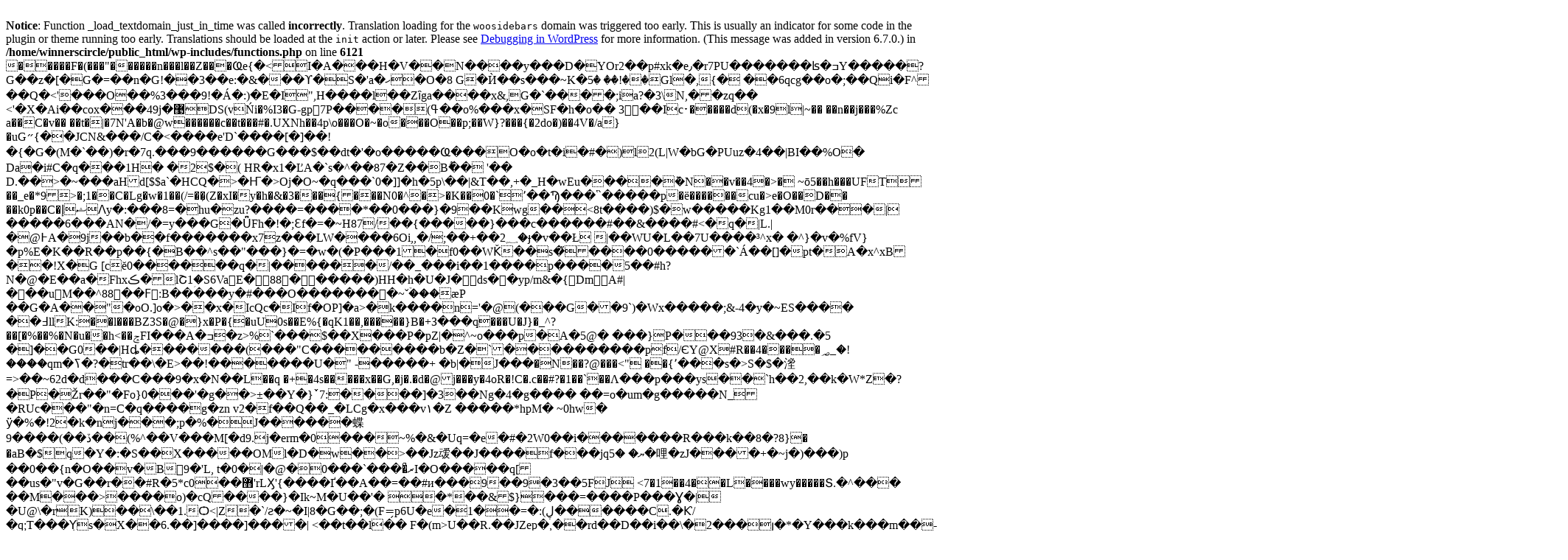

--- FILE ---
content_type: text/html; charset=UTF-8
request_url: https://winnerscircletrophies.com/product/on-top-of-the-world-spinning-cry318b/
body_size: 45205
content:
<br />
<b>Notice</b>:  Function _load_textdomain_just_in_time was called <strong>incorrectly</strong>. Translation loading for the <code>woosidebars</code> domain was triggered too early. This is usually an indicator for some code in the plugin or theme running too early. Translations should be loaded at the <code>init</code> action or later. Please see <a href="https://developer.wordpress.org/advanced-administration/debug/debug-wordpress/">Debugging in WordPress</a> for more information. (This message was added in version 6.7.0.) in <b>/home/winnerscircle/public_html/wp-includes/functions.php</b> on line <b>6121</b><br />
�      ����F�(���"������n���l��Z���Ҩe{�<I�A���H�V��N����y�� �D�YOr2��p#xk�e٫�r7PU�������ʪ�ߏY�����?G��z�[�G�=��n�G!��3��e:�&���ϒ�S�'a�ހ�O�8
G�Ѝ��s���~K�5ٛ�	��!��Gl�,{���6qcg��o�;��Qi�F^��Q�<'� ��O��%3���9!�Á�:)�E�I",H����l��Zȋga����x&,G�`����;ia?�3\N,��zq��
<'�X�Ai��cox���49j�޹DS(vŃi�%I3�G-gp7P����(ߟ��o%���x�SF� h�o��
3��Icˑ�����d(�x�9l|~��	��n��j� ��%Zc a��C�v����t�|�7N'A�b�@w������c��t<E.b��~�! [�5L�/����/O��׫'��;�҅��*��6�8Ir���$~�0R�',�9�w�ܟx��ܱ'^z����S��@�w�C�g,����4��~�5
� }0�LGD��a�Ҵ���Ҿ�5*}W�0�t�{IӍ&��IO]l<�{�'n�O��ȝM�0mʇ'�G��̟`�c�F����� {�����=xڃ��+�[�t_v�>���#�.UXNh��4p\o���O�~�o���O��p;��W}?���{�2do�)��4V�/a}�uG״{��JCN&���/C�<����e'D`����[�]��!�{�G�(M�`��)�r�7q.���9������G���$��dt�'�o�����Ҩ���O�o�t�i�#�)l2(L|W�bG�PUuz�4��|BI��%O�Da�i#C�q���1H �
�2$�(	HR�x1�ĽA�`s�^��87�Z��B�ُ� '�� D.��>�~���aHd[$$a`�HCQ�>�Ҥ�>Oj�O~ �q���`0�]]�h�5p\��|&T��,<k&�? y*�1���4?+�h:�&"�Â���P��"(;�b7c	���=��zg8l��ph�lN �2��`���3���Q��I�=�T��X ط���,�Ǟz�`}i=��-�BZ
��i�w��
ʦ����ۓ��<|˾k����ٻ�z���)����Ft�/q�8�k�k%�T4�Z$��w`1�޻}���٠n�w��~��ߵ�@ �oN��$����	�}���G3�����*P�>+�_H�wEu����݉�N�� v��4�>�
~ō5��h���UFT��_e�*9>�;1��C�Lg�w�1��(/=��̦(Z�xI�y�h�&�3���{���N0�^�>�K��0�`՚��Ϡ���῝�����p�ë������cu�>e�O��D��	��k0p��C�ޝإɅy�:���8=�hu�zu?����=� ���*��0���}�9��Kwg��<8t����)$�w�����Kg1��M0r���|�����6���AN�/�=y���G�ǕFh�!�;Ԑf�=�~H87/��{�����}���c������#��&����#<�q�|L.|�@߅A� 9j��b��f�������x7z���LW����6Oi,,�/;��+��2؁�ɟ�v��Ł
|��WU�L��7U����³^x�
�^}�v�%fV}�p%E�K��R��p��{�B��^s��"�� �}�=�w�(�P���1�f0��WǨ��s�̋����0������`Á��[]�pt�A�x^xB��!X�G [cĕ0������q�|������/��_���i��1����p����5��#h?N�@�E��a�Fhxڪ�lՇ1ؚ �S6VaE�88������)HH�h�U�J�ds��yp/m&�{DmA#|���uM��^88�� Fͧ:B����� y�#���O��������~ˇۡ���æP��G�A��"�oO.]o�>��x�IcQc�If�OΡ]�a>�k����n='�@(���G��9`)�Wx�����;&-4�y�~ES����
��߃llK:��l���BZ3S�@�}x�P�{�uU0s��E%{�qK1��,�����}B�+З���q���U�J}�_^?��[�%��%�N�u��h<��ݘFI���A�ߏ�z>%`���$��X���P�pZ|�^~o���p� A�5@� ���}P���93�&���.�5�]��G0��|Hȡ�������(���"C���������b�Z�` ����������pf/ЄY@X#R��4����؃_�!����qm�ߖ�?�tr��\�E>��!�������U�"
-�����+�b|<q� }Iš_,�~�#kn*�d�#���W*�����%d��� �����������k��ͷ߂����XN�!�d��3���>�J���ႉ�N��?@���<"
��{٬���s�>S�$�㳴=>��~62d�d���C���9�x�Ν��L��q �+�4s�����x��G,�j�.�d�@j���y�4oR�!C�.c��#?<b*S�j{.�0��o�8�?�b
���
a���$\-VS�V�젎RƧ����L�~�gJ��c'�ZN�8�ҏ�_�Z!w��FA}��m��ܫ�V�x�?{G7������A٧h*������`Xm�m���N�-��^YP�l�*�,�]w��=9�����L�ȉ/�v��.���h�s]7D1�_Q�C��� ����x�a��]�%Q0C9q�u���?�8�o5-К����'F7��,M��;�@`
Z�ŧ0tJ�4ZQо$������i��H]��l��@4�5�N��>�1��`��Λ���p���ys��`h��2,��k�W*Z�?�P�Žr��"�Fo}0���'�g��>±��Y�}`́7:����]�3��Ng�4 �g������= o�um�g�����N_�RUc���"�n=C�q����g�zn	v2�f��Q��_�LCg�x���v۱�Z	�����*hpM�~0hw�ӱ�%�!2�k�nj���;p�%�J������蝶9����(��ڏ��(%^��V���M[�d9.j�erm�0���~% �&�Uq=�e�#�2W0��i�������R���k��8�?8}� �aB�$q�Y�:�S��X�����OMl�D�w��>��Jz叆��J����f���jqޔ�
�5�哩�zJ����+�~j�)���)p��0��{n�O��v�B9�'L,t�0�|�@�0���`����ͣރI�O�����q[��us�"v�G��r��#R�5*c0��޻'rLӼ'{����Ґ��A��=��#и���9��9�3��5FJ<7�1��4��L����wy�����Տ.�^���
��M���>����o)�cQ����}�Ik~M�U��'�	�*��&$}���=����P���Ɣ�|�U@\�rK)��\��1.Ѻ<|Z�`/ƨ�~�I|8�G��;�(F=̗p6U�e�1��=�:(ڸ������C.�Ƙ/�q;T���Yͅs�X��6.��]����]����|
<��t��l��
F�(m>U��R.��JZep�,��rd��D��i��\�2���յ�*�Y���k���m�� -��i�ZA����4uk7��n�b;Gi�\�SokL+�r�y#���H�����4�ƎZ1���, Qs�o�6��T���r�.y��ײ���,|�!}�$������C"?�s?��~�WG�9����Iꁨ����Gq�:d�b���\�.��V�2�����.����b�L��_�0|3�JK饎_Ǽ�K8-���W���S��������1���|������
e��.?i�3'M�}�C�A�L2���y7"Up!ܛ�(���;am>�)F�"�΃/��L��̍���R��O��n�H�z��1v�w	���%�s��YC�v������񅟌���/ը*��-t������U��t��Ԓ��c��?j.�)�]L(v!a�?�q9�����`[
�P�i�F�M���З��q�;��Y�㦄/���Ke������#E��~cАN���l���@)#��#6���]Q�jm��^��p.(q�W��o�ޯ}o�_�3���&}#ەh
@�����G��y�J��鰦�4�y��(�9�O�GY�_��������O����9yB�P��p���*�+.����H�5���[V����a�rv̲�o� U~��S�]z�,�r�Cr1���K��ۋ�A��y5� RW�����6�;�t�l��)F'O��a(�1��Uc����E�!K"v���ŉya2c/;)&Gap���X4��Ča��W�H�j��!۟#z��J� WNtt�Nsp@��]�5.şy `f� �f��e>��~lA�+�B.NaB���cր�4���5�?����5U�����X"/ĚyA�-��!�NP[��E�ΥV��須o�\(0�\#����=��c��W�O1�h��Z�c�g*5O�Ɋ!(7��� c�˨��D���nH�78������˳"�:�T.�&������ �h��:���]7(0t�V
������
�����(u���t/�zX�rٙ���{�7��������Z�M����ﰁ�E@ ���o`�D��|�|��p��E�gFχ�|V�ʱd���~"�I(1hW�_�s� >�u�F�O��>+��Id��GEv�pI�'�E(RX��f��[������j�C����m��X�C7lr�፴^T���(�2��j��?���t����h<��low ��9��J	 �FS��4��64�k1\�O��^~5ʯf��*��.����p�}|���%~$w�� w�����1Q��ͱS�J����:q��o��}bq
Bk�eq�pB��%��Tw��o�'��5�p�y��
���g#��Q@I�t<��C��Bs����N�����R�B��(��E� �xz��O�t��E��b�ŀOJɻ��3h���(ed|l$c'����p�(�^��.�*O�M�����Pb�x�A{��u9��]Pl�&���m����_����Fљ��S�?���i�=��;�oV��Kf�5�+q�7kR+d��2?�D�;����KT��wK윩Ϸж��.x�O��Uޛ_���w)�Ƒ�������]L[�zK���aٕ��������OJۧ_�>��Y? �M�p��غŅ���G�蛵��N��H��g�t}}�%���bl�!Fx�)���'7�2�N�ըz���;x]�a���:f��v��tJ�}䐃E,�}D���9��Қj��~���1}�����)�[���i�A�jG-n��x�5��0�_���~��{܁|LÉ�	�̋A^��B}�愽��ESǥ���rg~h��V���Q"R�%s���:L�9�p�L7י�����V>�\���㪺mu����}U���c���ڶ�mSu\]S;M�<�hZ��ծ�{��z{�֬ѧꌦn45� s�OCt]�wl�5�A��_J~%j��1nl�K�Z�����P�kG�*Zg�(���]�������C'x��ex	� c}���/�^���)�LK�PUP@��霎JQ��s��h�-(��������W0&�A��'i86�p�6q�ly�}�@>|=��ab@~��{��S����t �=X�ec�k?�s�?����߲�*K�O_�%�Oa�-��^}9y�LejJ|b�E��3�h0ęup�I�Vn섃 ����x�+����
�x?��R~�P-�P�)P��h@1���~>_�(s�`��}�-�m���C�F�L�^|����ǽ��٫�	�P	ך��C�2`�-�r�g�<~����O�ܮ\��0�;92"zR�=�����`H�iXKэ�B�b6��oĮ'O���06��U�} /�i�!����)���Y]x/�L��5�sy�+ۗ��j��S�46+{ ���7��/�lR��"�"	I���EH�h.��bSVMt��M�c�¯^���[����J?�F	�F�.�gV?�F��~x��JT$-q�\� ~��zEj,d���(�R�#�*���5���H�	>?'��C�Г4�;��U$�n
k�Bq�\j0J�Ҝ�cm�,$�9z�P�
Kk\�|K+��@�}�+�^�s4c%-�A-��V7����������+�B4�(�.V�D�Cl��@Ek�i��:j��lRWm��DM\�y9�Fۙ�������&�4���s���� ղ�z�h?��Q'�cl�ӟ�T��K���c��Y���ݲK��T��v�D*m�y�.10X��P�Pd�J�S���A��?e�����Δ��,���t�
l�c�����b�7q.�'�'�L?dPs]u�?�z,��~�x
��V�/��2[r�q�(I�)5��Z���������D�YfA��WM�G�4\)z�� �����9�JR��j+g߱΢���|��Î�rR'`��:+K�@6fg�燯Bq:���h4
�fm-����ŜC�Q�d tV߇z�Q�Øse1�)KO��90k�=�yYЁ����ֻ�����f�	�����C֟a`W;3�l�	w�2�\epP�(�?�昨���9�������5��(9bO7!�;�ג�6M�}VAr�]"]�5�>�ᘝ���B���ж�|�>~��u�>��an�(������އ6��K|��bi��
��X�����c��=�s����`�4pJu�Pg���)J伷e� ��\f2�i��e�崺�޳2d �b�k1cm�5-�U02��m�����á����,a�8bb�rݠ�:g��eG](�_��k�����_(Q��A�0и5�_�CU���.p�!�s�D��E�a� �x��I4��X�A-i$�OO�=�N�#�x���O�#)vB�@��nYKF�{���������?�q$h:��P���P�>0���2�-;���H�g��� دj�V��k͎� W��wtب.�y��ʼ����hA���l���rě���߻���C�A��@��
�I���.�1��V=X�p$nx���{��p�h�B�)9���O\�� \�����ID*;��=C�ʩ���{t���������f����1vι��3�� \�3��Y70<<�a�KP��ؚM�,�h�3�[*��Y2��*˥rB���/ʾ'�u���	� �"�"7,��B���q+�?dz��/�!
�?#�Z��"Y��-�M���^MVg�?M��T�ʷ���U��@��\
t#�0��TM�M�QG�\[]|�-��"�)��-"�mJ'��x��������xJb0�mgC�W�-p�Q��&�>�&�t��L=b���X$�ث:�Xu�����Яs}A�ZGf�d�1u���+Yg1�0���0���DP'�45Cp��i���K�)HV2f8M�W�e�w�|�����o�	�>�[��H@f&0�W)�C`��s�ἚN���������a�3�H����'�jFm��g�o]��s�(�p��w����,��4�&��e����c�(�KY�t^O4���\�r��^r���ڋQQœ �PPA��$TT�#TVp1Ux���7��:k[���¥���[�	bW���i�P�K8$��?���3�5uagU���K�����<��.�:㗛w�o�3�(�j��/7������5@YK�F����fp?�*.�������R�̀���|�rA�@�u���7��+��6�:��Oz<+|�y�[r�^�S���*�r'Q�g���wI�(��~��W"B���w�,|���݉�/��-.`����B��=uo��T�ó���ß>�y��x������-�7� ���J��6��� ���j��о��-���m���5�o����෡��5�o���J�[���5�o����෡��5�_{�i�]Sޯ����������r��$�SD���D�f�2$K�Maɢ>%�͍C�G�$T��.R�tq�lr�=ʅG���v=�KW,
V�%�����U��=T�s;C�֒+W�q�_W������@rr(e$��(x �n-�'���0����)׳B�-�i��}�j$r�����H�q���0��*k<���OYw�����3�X䱼�C��h�BNs��º�40�E���/�A:B (p��~X�kY����8��{.	<oZ"�d���w�n��� �x��E�4K>�ֲ��hG��g�'��ԣ	�����"6��G<���@~�;{��F� �vM�T�@�
/ 4��#��
&���z��������=�#���Z����c��q� �4}q\���jK�������b�R�a��|L,�TP��_��h�����ѱ]��i����3��T#�M')�UF�PDH�>L�0n��VDT>&_������d^�Fi�8�H@�.��p����,�޳).�.q��Z΅�M�K���ؖ��ջ#�oM5Z#\��;܇�7�r�w��/y�鑈0]�������2����(o��� ,�|�T...�ɪ�8�B�S{������G<�c���c��2�޷�P9F��k���3
�����:�r^^//���>������#q�q�A�֤m>]�x�E���o�}"vta�����A�h$�L�G
nm�R���?�ppܘWX���V�x��X���B�K �P�����4�U��s�|�nVVR�7���4�K|e 5����,໰Q����[V��=d����ś��WC��:
�@)]T�G�I���S�	�Py��S:�s�V����ē��#�C�F暈��ӈo�T���;<��Zf������
^�����f���2��á?����������"b�llkz�!�t��k�����n
��3�z��.�p�ss�&7��%3�a6�0�t�jBc�^S�pM�t�����<�sg<7
I� /L!K'���:����z�	u	WOF��)*�O�
�Ϋ3�!Ν
��EN�u�E�@��ѥ
f���,8���e,�qJ�E�� ا�
j�,��Z2: ۋ��7q�36��B0���A���+ܾ0I�i�7��C*)�,�G����7���5�z��! ~��~�.��?�]a{�hsB���������~����{+����%�'��.��o���O�l�	�>���n�_�&�����@����K*
,�� ?d��풗��'re�� �uço��qX�C�
aJ�3
��(�Ð����:��&�3���`U��;��e��[�y��{�����!ܜ�0�R'	��!��߅��0�@���{UR(�O[)�B��-K�� ������(7���v����I<�z�v_��e���p,6��dN�4h��[~ܯ�f���2��ǉ�ߞ�LY�gF��Q�B5��w�XUs:�|��!�x�����3�~��`⥻�e.��AT�O��W�O[9j��|�)��֦�-�u�"�M�]�a��j��Ov;,K���\�PL J`6�B{�pq%����������*�����4��$۟���-k&����Kyt	�!��g��:���Q:C;�C�2(�F{ٙ�aI�yy~��^Rr���&��@�^��x�I��0gSQ�U�q���\��iUA����TE���U���H�`(���[,? �uv�	��l�?(����	�& ����8A�k��0�v��3]U3�D�}f����[@��h{��7$ ��������B��wYw�I}k�s����� Q���f�S�g����9-���*"6�K[y��J��H���m�V�;G�X�~Z���k�f.�|���G�d��
[��K�(�"��4�u ��'a��z-^ZD�F,��j\�K�/���W��0_qCaʬ C9�\5ݫ���%�i��N%�Ѷ¹c�p�'9.X�t�����3�2",�Ւʰns6�@������������Y�fK1��U.�������vl�S��,��уlD��#�TtI�ԜI�����v�����(=ĽU�1{a�H5 2-<���]�������m�2"�q/�p��yWPk�kϢw��}d"����\���6�f	��?S}	���*s�=�Q]�� �B?�����Ș��݉����7x��)]����3��7/פ?��'�d��j�	�o���K�d="��g��Qa���.�炟�dZ�2���2VG�<]W�2Dm59%4kꛥi��y\y6�q�c��r��'��x��a�����\�:�W&��jw�*eE�kT�>�)pu�Z�64*�4�?��J�ȳ�_]�H���J�т��-J<�<zR-�ƛ���y>�C�>�]�J,��{�-����#)gY��f=����\�wnt�<�~6E���tUW[�����e�D�H1�KCo���,���7(�zr��!�u�K����H�;�l%OI��;Vn��z	�s�*��O�B�����gxkI���⢷�K�?�%���!��u��tn9�s��>*
����=b�i�k��n瞢�&K���uu���&�H)�� ��ۏ�v1ρit
9}��bN���~�6�gx�SO
S'P��k�]PJ�Qe��a�ֽO�4��ԟ���!DZ�b��e���f4*��;�B��Ys2�z��)�����b�j� -�n=�E������� 6�#��Rޏ�r�.(�O_#�02�8q.������-��G �&1�P~a�"���hZ�4T̤��cKk�/V�/7�F�~ϚSP
�D��������5��ƪك�Gˊa�ؚ�y!�@~�`\Ƨ��A�1M+�Wo�Q@\pk󰙤3���xm�.?|��(YO�jY٫����<Щ���S�uJr���/���|E:�e�SM˖}d��Q	eU�J׶�}$��	|��ZvD2-��i���ñq86����>$8ؙx[�GI�~�}�Ȧ���ϝ4:d	�H���2�c�z�����$��U����JGI`�wb�>�0+W��g� ��^�EF��6� qY��F�5J<�����sǊ�����wPE3(�=�k���)g��u珝��ؾS~�P���y�(ܸ1_]!�L���~$Y�	���*�HU����n�\\5����b�4�5�Ȏ�� �5ne�Z5'����:h��"F������Q��A����cS�S"��1A�����t�]��$��'��-u{|k]`��;L�����(��,/��2��h�r6�}�A�tU���f��dџI��:&L	��&�33�O�	r��7~t<j��]4���(]^��(�K'`�-/~
%���h:`�-��/_eS��=��3_�C�����ƃ�w,�3a��C��_�pq������Cx�L.�8�Z�2-��bj��`[��� ݨujϮ.�G/~y����/��7�k����=zݣK�g��{:�����=����������?z/'9i�ˉxy/����1{��^�;���ſ�c �=~D��'��+^����?Ǒ��>T��H�<����i�=���I�>{��U�af�w?ݕ]���6��?Gu���������t~�'a��γE��n~|���p&�E=<�ݠ��oWy�@��Kl�Tt�ӧO;g��}�ԕ4�����y�����vl������M��Ϲ�h$��N*}�(pt�&�z6���|��u�|xj�*g��o������}�w�Z��٬���id���� }��p�Ty��W��s��ށ�;�f�-^b����ç��H�
9���C)v7�tE�����!�֧�>�XF�����u��������ٴ�7����8ep��}r�P��q/+��\��{,q7n�7�3~�3+��L���bX6(�؛x0�s�$�x���f�J:Od���e��t�&N	!^R�o:�١�`�$c�Q��`6�p�9 ^��v��NC�\��n.�O7�t���4��wj4��w�;��ə?%��}+�p����bQ�ܠ��P�nD�\{��`o�#�.��Q����e���F�C��<�O-�?���d
�߹C0K������q>�w��q���s�x.� 9�@�E�Bxw���ņAK��v^-�FA��	�t�g�ѧ�@~�3���G�ܔ�-roM0d�c�C������,�0lAy�����Wa�gbH�-�:*���W$�|yfMT�>qP��P��ne���>���WPh���g���h/�+�����P�����Xz|�L��������(��J8��>���[�O��ٸH'A&k"o.�EӄME�1U�R�a�i��/.��]�QtF��ƛ��P;�7�!ʓp;��4ղt�k���jAK�JǍ^?p��zrE7�
�Y{���ChɎ�2�"秄3����x �&����� �G���M~�feXȷ��g^��? ��4��ڮ]��g��,k���kz@}��l�_���4�9�#��Z-���Q��m(��&���K0�r��"�H}4q��YU!��W�R�Aؼ"b��_�Yt[�]��G��(���W��b����%�EH�9�Sj�,w	�O\m�,cO!L
��C�8s6��Ɉ��t�h�m0O�$?ntT�����1Y� ��<֢�S=j��5NA'H���z@H��X�|2V��V]qT�*1�O�92�������Z#z�t*����-�Q�*��I^��I�A'�i��� XKr����cb/��a!~�Ŋ�(7������`*� ��J��
QF�P�9�Q,0)���R\�#%)@9�� 2��-E���2���1 ]�
�4+��uY����;�ClrG��J���\�G3�BۻT{��(��� d������=�p���9�����9�;��X�2n �ϽU\Z��4*mT�X��.�8��*���M3 /��F�`�4�7�8`l�_iM��$*|2w��|)��bbF5sU�f����H��g4wO���"X1h�:��䠙�j�eJ�d6�c]$0�@�����v��?���wD7"�0�Ⱦ*.|�2�$�Z�$���I������B�����?� ��Ƌ/sF���#��B��d$9y�����HI��2�~+�W����B;�,������8[j<��7dji���R�)�^�tkq67��Xr���U�\�ɢ����|�[Mw�l`�M��~���K��2�`4�����ê�,j� p�HoNa.(��	�� z&T�Q�$�&�g~Jλ�wO���B>��������c��@h��QHU�:�^���ʕG���<y1i �ub=a�Q�%�8�"V�%�G�*
���ң�Q��0_wJ�?P�?�W}����ݫӫI��_�=��jSUAP!� ��v����zt��)�I�7^�1=P�NOH���U�g<R�g���USm��Й��h:��E@�NX�
��Ԥ V2�������4�"Q��xI��S�iʦ}�*��,'���.'A�d�tY]�(�p��5p���Qty�P����i]����q#�:��^5�{"\��1�����p��N�b��l�i0���_��>�қ�����4���4���s����]�5ͦ��@Fg�YͶ�4F���W�\ij�!�x��g+�k����+ G� Mk�
 �D���b8�wH�|@��&V�o�	H�X��a҆�T��5��������XoZ��h�����XΨ)�T��M�C/=�x���#��9P�i5��n|7�M� ��ؕE󀺧n g,��q�g2�[���˂�߆�cC�&T&�~��s����\����H�#/\�*/�x���ܒ��kq
q���i>ÿS�u�y2�*�6ܦ���#\ ��<�>�6O���8˼ �*�־�lb�\Gq�B�Xs۝*�v�b��k?n�P�@������ԯZNs�h�+����Hş��o��S�_����d���?�����V���3X�يX9�Ղ��<l������%#c�Y��v�4�<�ZK�����n��&���.���o��"�U��"��������\ao��W���#�ɨ��p*��4���yi�ǌ��thU���h2;��bf�o��O��(/o�?[S��y�Ma�[a�r��F��	a0ڻa��7V�����?A}�����u�o�;=|鉭��:v�H>��[z
yK[�i�;Fx�iU4����w�da�D���4vnc�i�ӏf���1����i掛f�i$݅�;����f��N���n�6�����1�saxT^$o�X���Zu��r�n�y��Ah�uj^���%�F] wz���E��b	/��b�W6�fa��$ҽ��S��ߨ��� 7�Ue=��ˠTJLJ���Υ2���_�9n(z�p�:�rFF��Fa�~6���K,ϗ��7-l��0�C9�>[5dsS��r�þ�����;�f|�eSaF�'����?�2�e�t��{����$�^��M4Ż1т�-����뎮i��)L��<����>v�T�F�Ѻ0<5�<^-;p�٤��Ǥ0W.�NeE6���Q��g�o�6�ҡ�6�@����z�(�j�\0�e��g��qa�L|�(���?��N,�<��?k�G�۵�V2�� ^r��c���_�xP2jܙ�eT��B{cr����Qԇ\�	C�E��`"���e�oɨH
-(O�g+��߸Ù�Jʬ�3�4��u�{e�ۡ�	<Zh�xUM9s��B��~��%��H���{o`\�HԠ��(�d6�F��'��8����w]b�`X����yМf�$h��ö(�`���̠1:���p�<��G�:~@gT�(8�5���������.��Z�x۞U�(ֱ/َ��zi�Cϻ��ڥ��b�3�дՋ�<��i1��T�*���XU��r�|�+
ɨ�Ç�����$U��
F�^(l�h�\G���n.Ċ�	7+Ŋrl��BZ�`����e�j�ד(�c]u�r�7�����c5mbݭ�MU7B��\��dXgWp	�a,a]� ���:"���C�2}�s�������57룙d��z���ʺO1��Q�'���(�v-��3���|�ΐ�5{ q{�U3�Ÿc����v~�7���ɘѩn��&rϲX֊��K��/I��|ĤΥ��]�c�V��0��.���r��%�dxU�d�}isb]	�Ks�.g�(�3���&1�m��bg��w�> ���!�P��	�D:��Յ��j��)���X�_Z��M�D1��s"׾y�q��M.��wж|�.'�1s�	|�z�bFq;�E���l��4��Unܕ���W�?N>]�������x0-.�
}]-!��6�*r�D-j��ħ���c/�?X{[�4��3��6c��wD�+���"P�� ��䇬�N�rai����O�ZRJl����3��~q܈��q�k�
(L�B�7>~��,J��Y�x;���C�GJ	 � X����j	��)ʄR\>���o�(��&�p��$D!
,��C{�f>���)?�����#*�����N@�L� �O�!�S�d��Wj��Y�A�������`�+���_:� �Q��&@]>	蕤��L���هީ��hړ�/�Чsְm�4���r�ޤ\�,���q�!�V�y��1{��������N�PMU�����E�R���?T�;���k����]LC<����Z�c�!�"9�+���z�d��;n�^��XN������6���j�-�	t%Z�J��Ulz�{�ڌ( �J.)��m̓��e�8��b�I�y��hMK&Ub ��+�	�։y!{��WDE���LQ���A���>��,�]t�u��媊�4;�V�]�lZ���Г��S�iu�Lkj�醦c8��10��6|n��7&c�?�XM�Ͷ�f5�6��ղvS�Y�i�W�u�;��h�?�"��+��ܓݛY���O^�������l_�"S�,#���,Ԋ����]WU�$F��(���S���h��uw�g~z�顽�s3͆������#|!?��|1��!�~�DMg�F�ps��Bk�����O�OG�@�)ڄ����Ur���G��T�|��2PB����~�*��V��:ԡ��Q�,iYjo"ܝ(K��O{������ZG�:��A6
��m�98�|�E��.�/w5�`��y�[��ۅٸ��ٸ8`�V��%j�̟;��s���v�*K���7Z�^�ƃ���������d]Y��n�AJ���>��ﳡ���}�H�3`��;�A���0�Y�9�]95�}�P�+��9��SV��݌�n;���
捌�9�T�!��8�IY!����Dw�0�V�^��7�
�9~��;\Ӹ���J�E�Z���!�����uy�8�E
�}I�����5;�+?u�������)�wUU<�|W��s��k}���D�
�rZ�&e��:�1W���X�*��ۥn�
���l��^)�4=�3L���b��,TL��g��ic��Y��cˀw_	w\	J���>��Ebj�đg�U�p"9w�	����,HV/�����؍"?B]�+i\�#�ʮ�UY�%��k�O��-oi���Rl#4��k�&mɅPqSJ�;�LZ���È%�	��f+C?��5c)s��e�{vhI�XW�����w2QV9��'qW�g=�2�]�t$ @"��$Cp�l8�/?����D�m�*�=W�7Gq���tn�/�q�>�1��{�3���%`o%x�"�}u��y=�<�l�p����Nb������^��T��J(_��Q�MF�¥�9 �Ó��&{��1���h�cJ+�>.�w�r/<'��^���X�`�XZ�1����ޠǾ3�R/��b_
��J8;z��#J��Бܨ9�����}tGq?�lI���`:����v����F���v@`�[��W��h u]Z_�����tx���j�8E`v��gs�@��@ݕ���M91_��B8�px�ڿ�`D��S�H��l-��M'R%�j���v��Y��kN_3�� b��t�]��$�8̲߼�k}��\��?��e��!�i"�ﶟ_ʤʐ��m����S%����R��[A��EY���]N	���c���`q��2A�U	IѬ�i�ݶa��]�K�c���X]��Kі+/��g�m�����N�A X�]x">�ޠ6��r%�#;� L�p���ҿ.���k��@(Y/t,��Y����nKB�)���Z�>��`v{qo�1y��jB���SVC8��Jv8�NN��B˖S�~�W����輌^R��h�UR���?��*��^r�3Z���uf�W$�+ń�=�P�U�G��0	�ba6o��h,X�����	aV{Ų>cMx<�8��pz��h���F�^OL�k���?K����$IGY�S��@�z9bѐ��\�'+�1�a*L�<W׆��]R�n6	�p�$'қS-��t����H��b	�)@�(�#�����F��)It�F/�o=S*?��'��N��IRo*s�κ�I��!j�V(O�	=�j`���M# �d��b�~s�9�s-=����k��4w���{B��q�V���Z����-�N(�Ɗ �Ύ��⡡���[���+��%wE@EV�٬�M(O���#V�n<�v����#��Xmio�À��/��]ok��RgT��v��]{���{Y�	Rx~ZX�?!��)=O�e<^��5.Y Hqs:��0;��|���(tї�1�� �h�iS���O���!=�����R�C�o�G����??D��;����+�Wvo�R��T��t��؅WA�"��Q�}cA`�0�ibއ?��`��W�*A���z#3j;*�]�����4��J� ��*8~~�� ��w4�_@t�M* �~�����I�1��T	5YBh~�7W��=����	B����؀�¿�� y��i��b��7!���'��1�=)�-C����.GTέe��^M79�&�F/I�x�������&�ѷt)�P�Z�����9c�5�|ևk��Cԯ�-:��栟V�-����~q��{�����_^�gAd%��w0�z�|��͌$E�������g��W��S9q�m̒�x m��[i͕Ok��z�L-�o�XN�����M��h�E/ܿ�Q�Ŝ��F�;j��a�,��w�#�S�f��ѥ}P�^��y�K�%R���8�cTF��̩����p�.��.��"�O񊧰W<em�:�D+��:
G
p:�W����w��,;��� �E������;1���|�E�i �D���9t��9ry��y�8O�x�dKZ؀,�=�<��Y�#uݸA�P<�|r�3��5NST'���zǚ����I<��r*�1m��1�5~��;�b�!n���(^ky�#\���Ƙ��o`��F�mt���S9b��D�aJk��an-���х;8# -j�7��q��3�ޣ�8{�$k#�wvƢ�0Jin�(�#0~��F��`YQ��o���J�-�`�HOe�L��(��^D	��a����HeQ��r�b���[��X���AqǴٺ�C^a)�J�Q�:��ܡ�����BVq�u�b�������S14������n�u�Wڱ@�.v�ڤ�xE��� V�"��	,Ƚ6�7A��A׭�,��0`�-[������ygS.w���V]k�'!6��b�r\w[9�t��i��/�9��8�H(k���4"x�Z4�B��]�ɍ�'<��7���X�m�M=���,�$�$~��@�&��z�"���73�����,���"b�E�̕zI��)Y�y7�m�X��x�E	�SJ\�����ڲ�p/������b�(���$�ם��;����f�IsK��#3����x�j�CÓ���J��N0�i�>�<�����V�瘦�I?�+r8�}ϋ�Hڈ�^n}�����*NxVp��k��0�q��$~'@�UP���#�B���յ1��T���D���PDg����wױ� '��9:�O"qO�Mf�ږ:��GaP�y�Yk��{��B�Kv�z@�(#������7Xisw����AW�h&�uQ,��3��JqI��/����6GF��lD���c�t�Gq���k{�ċ<��^0����-���� Í���;��"��F��[�$�u��	i|�
>{��9%�-K��!�H��&�g�U��g_C����&��o���_?Bw���(�5|�G%@��'B̝E���nipd3Z�T+�R��Z�;mm�Թ�3eX��<0�f���\B��yA�G����E�v�m9a�HN��U�����Hk����	��vภ֯�����꺒�ڥh��L=
Ë\�I|:�1��UA�Q'�b/E��O��u��u�F�c�><g��SJ�KZ?�N8�:{	{,ڰ�w0З���AZ�q:��D��`�QXXO}!��#Y�U횵�1v����i�h�;^D����ε�v0r7mD&�M��#ޞDqf!�T�GDy��)����u&�yW�����4�y���]�B䵄i���k[kݝ����>Dx"����R��y��H�ė����vM�d��Z�t��3�O"0^w|�;�hꤱ�!��Hh��7��F�T����E9�(�%�9�6D��Ҥ�CCƑ��'G7��ԷRU�Ν8�c#xLP�ٯ<��� >b�W�l6���:��k&d!%)���=)��p�zi���R�f�Mpr�E(��mޝ�XV(�\zi�ι%"r�H!䭆m������Q���
&��i𝺥�J"�������G"imT����3/�GF$��Ζ��?|
J*`#��FfK�:C&�p�_@����Ȗ"ZV���E�����2f[y+q�D�-�{\�,[*��Y\���6"[z�e������n��
���y`'_��+}<���:��=�#&FQU�<I��bmGʁ�_rt0 fmv�*�1�#�%��Ǝ�R z2J�b��s��6*;�J@8o���<����i��,)�/�}�1�#����ų��������`h<���ҵ��#M;.�$MkW�#�C�^�9��HZ�I�$r]�!9�����v$R�2)��S��6EvĴ��~q����)�#9���)t�BBM��D��}�edP4�l�`IZTrm��H���n��0	�O�	�7��Z���RP�'�����Q���C��&�to���~rO
�#���_w��ì���tʑ|�SJh�C�-5}-�N���˓�,Ղ�L�a?{9Y��;�C�K��[-H=�%���-w%n;���%ֵ��N��|
�-i�6��1��FT��ك!�|NG^{��턯�iiy6Qd�X��d����UP��䜼�S���cP���̓��6�[��Uq};�q�t[ض���vϏ�J5�;�P�P�0��u]��M1L�?��Lf��7�^c�˶�x�����5��`G�h�<d�7yz��W�'t�ufw�f�w�.i�Ez�
�촣M]��n��Q�7�^<��0�l�F�LZ;HqG(��Ӈ4
�A,��D���- b�����d��
�p��{k[�T@Ax�㲷���=W�����!����m������r��w%pA�zq���|� {]�mm�*ɦ�۞j�W�Ο����Ӻ�JJ�5���"��2�8!�;?ƿ�V�+�H!.�l;��+���C���ﺕ�J
�lQ�3<s���1�'��ή���x��?���EdWrq�'cIzZ�]IF��TXjZ�]ID\b�li�ޕ<]MB�^Kk[�˺h�J*f�F�ڶ�܅��ģ��ײڻ��~�xq���?��͖�ۻ��r�o���$eqm�zkz�]IIZ��p-��+�8���nȳ��r{WR�/�a�1	
�E�_O�kx�Y^��H���Wۻ��rYo��m�P�Q���(�^��u+ߕ�N�|�:O�a������|)s�%�ή�f��>�뢰+i��>&��'NV�TF슃g���Xb]Tw%U�����]IS�л�ogW�t���v;�lbaWђT�Áb���ϗz�(҂"-(�R���!$۞�#���]���k�r��h����߅7@�X�:�_���|��������v[���~�<�@��R�9ʲ6
"׷5�j�{[�R.�Xn��u[�qv�Y�������X|���Mh����X���q$a�r��"��B**|�7���J�o;}�m�(��I2��
t�QflDeü	$���"b�ۚ���кg1�@NZ�$Jf'4f�l^��3d�a���������/�����D�]�+�nT-��]��x�c��v��_ye&� 0H���H�w~�Q~�u���RMz���m�.h"g�x^�e�U�OQ�tz��<��@~v�+]?䋬����a���{�-㗁5�Hqx�G}W����
n��䘈��孳�t�(n,㤨����<�N���;bG���R>/aN���%���?*�ꓕ"z��䷬�Ν�Z=9���i�7�_��3�ܽ{{���7�)�8Fd�SL��<���)�*bl�#\Vqe�ߏ`�FUʈ"��L4�ɫ�����2v�!����l��x-�	��ac3�c\[]���(���dR�U	�k��{��Q1�d	F�"n���w�wz���{�S��d�`l�-��������&>~G6�o��g�>�>����7��?�2���S	^Ɠ��dvv_x�������%tĥ�����J���+!���Y��o�N����|y�y�>~�"^\�lP��Y0�-9
�%�x��+��':D��7&�K�Sk3~Y*t)j�1iDq��^"���R��$�f��]���/�e�_��rd�t�P�?Ku�h%>^�F�#�����(�XFѽJ��A�[��^gi4eu&&R�kT5�+b���E�������a�����M-�|%wm�~��	v�P;�V���tyUy�ȯ*׻vc��C]
��p�vt��U���tТ{��uq"6e���1��-l���FhKBe�U�6bF���nW����B��0΋�5��5x��B���h�Xy�{xC�JR�_G�u�U����]��ِc��+53�VJF�4F�:1�}>�����.�+�����&>�C(���e=c���]Q5Y�n��i4�MAS�r���+�ż3D�p/Eܼ(?d�w��K+hƟ���X�8�E���p~)���w���
� ?�!5jChT��Y\�_�|����}� 6SN���͕P+��ݛ�Es�?�/�W˼�7�wr�$!jJ!��ph������ʯ{xYi	�GT����k����
E3�'�ތ3��v�����%�j�K����|%�Qv�K�D"*�Y��3�I;����k2���eO���� ���i���o?�/-�x�M��y�2��wi��h�JQ��Ǐٛ��g�?=v��)
�/�����>v�ר?T�;���k����]L�(t��ku��1t�X��ʟ����2?��'� �YN7�r[EfF H}�.~�f��:3q%k���Uxw�P����?s��0�t�t���sP_��,K@	�y�ԞMK&�iŃ�q/f� %�(����t�5��$@ك�u��E��hF�4����.r�L���9י�$e�����GxK�H����5�iꖫ*z��X�[�.lZ�:��fװ��M��fZS�mH�3��f�0�f[�B�چύ6��d,b����1�ٶ`�j5�6��ղvS�Y�i�W�u�;��h�?P�`��g} ��}P���W��r"*y���/?�ao��g����hg����xs
ٿ�J}���G�o
Nx�L������"X鵕��?f0MT��2�-&q�9t|
�IH�7�D#��]B�-Er�!g�N�D��f��H����
ҁk����Э��!�$�O��?�$2�_-yX��֏tY!���,ȦF���J��%-H�#9x��ϧ�MQ�Зx�z�?��J�W�9T-#�HK���<F�d&K��4��y�@\;X���n��7Ocn�rb!r�)�u+��t���KS���jҏ�ƃo�6�{B<hz�k���Px
�/����8��l8�/�|D�"*_����e	u��G�a�8*n};�Id�kd�������D|��] ߀BF�}\��>kkw�w�k�����3���A?��	?���3���v~���3�y�g��3���D?�[?�%g���s3��x*��_ˇ������r|z��C ��#�	���	7!n��YIς�Z�p3SmM�!��cj��R�^r!\pa�ߟC#�WÂ���հ5n�_��d�M:��8��������s>�ݛv>Ѐ�u>�:n��������p>�������T�B�`�K9)��_�I1����U'շ�2��}xux�N����9�!:�M9.�0+��2Eu�����_��ba�olgF=-n]_��$�M�,�ꍸ,�����e��sYt՛vYt�[�ŭ���e�'�,`޺,��}u����ʐ��P.9,����B3�"�yD� ��~{�ğ�]�*�T/�t�p����Q�z������>����:vJ��)�C_��bE�w��c!n�_�wB�Y�~3�	��;q��z'��N�މ[�ĭw���N�މ/�;Q?A�͖��Q,��Ko=��x"Lm�3"n=7���f��xxJ~T�;�)�8��J<t��V�Э�Oѡ:��{t�&�~Ps�hn�pG�\��k*�o����@dc��g�����\�B���/ڟ�B�FO����) �?�֟��g _��)���S��3n��)���S|)����9��)�܈�n0��},2�[�)7���E� �~1n�c�}��.�����kw��s�r�gF���񟯞��Mm y�+�# ����_BlƲ���ɱ����/ڗ���&c3:���ft�[_ƭ/�o�� ��������[_ƭ/�ό̀ax�����Z����);�^��<B#k�_�;q{���4@Iܞo��&�s�3��iŋi����lk�g�X��[Qo�N�K}J�f���Ő�i-�� ��<+HsC�����E{<P��d��H��z<n=;���MGoЀ��x�z<n=f��z<���ug>��XiM�p -I��"�C�z.���������.�Qџ(eA��0�|
(iс0�W�$�jT��q%-� z+�ӗ/�<y�4�U���?yi�h��͹#�He���#�M�D1٤���NQ1+N��x5�(�T��d���I�\*�;�r1䟃ʴVI$
���udC��Y�	>,ɞ�`�T࣓�:^��]�\)H>�"�����Q�ۤ���_@��-�fK�Z #�.�@�D�k\B��OF$����Q�ׁ���Z�k$ � Z�g�@��Ko��k\���2�ʫ���Gk�z���7U�7�&X4��8�4:d�璛�G@����T����ǩ(��.o<X�+eC��9�|�>�/�����ɇm���[��	fغ��O����}ǒ�߰���)U���\S5�����3H3Ā��g����ϟI��I�ێ�eU���4x�ɪtMͤ<�dUTew4�ʺѪx��2
]X���Z�x��+m�
�]Ɂ5o
�(W#	T�&%�+Q�����@�>�, �,���Y�`9%����sMe��͍�{��i�Nn�t:7[J��չ�0_���,��V����\��ڐ�ެd�=7u�]g�oR(��5]C#���\R!����-%���cEm�f䆁��dEm��-��:u��y`�7 jj�Zl�^n!�KB{mI�U�\�fAѯ�؏��܏��KRv��/Û3u��w}�$U(I��~��bM3j�9�N���R;�$V�.����U�`vJ�W���0'?}�hܼ�[�hfo#Ǌ@�X4�T%5��-}���.^{����G� '���t�
>�9<w�"��.�M珙�����81^�U.�n�M�b�Ң�RU����9do1{E-ƍn�f������"쒉���";�I���vc]�Dc�R�;0r���g�<�&�K��g/����@�e���M|[C��`��O��r����#�C1�D��Ŋ�J���-������W=S3z?*��^�f�%������6n)���s�`�@<���Ļ� 	�f�/!��ܡ(\p�6��'6̏T���dެ{t�����&�F����N�]���� r�� ���jK`mw��sw�S�A�o���z ;
� v�D1��iR���k�m���) ���4�љ[��,������EA��*�m}�����F��a\v`k+R��6	d"Eg���Υ�Y:A�����&t�a�������l��y��v0GU����J�I]o[;�� U��Ut�<��4W�p����Iq��(��%�U߉h�IT|J�Y�ߴxu2���bc?�l_����*pK�#���^yT0W����[�d~�&�Oۚ�U�(�m�ܕ��v�aC��]ѩ���^հW;��%�e[[�u�y����$��n��_A��#�C��::�!����R��.��l�<��I4z�r�+���g��k�'����؛�1�8�ó'��)�7���^���B���`�fEE�m�/����z��V�7W�nY�gȲn�E��:��[���ZR��6s��7JQ5�Z+��� �����Q��P���J?r�A�8���J���� �����5�����qP42���Mo��:Չ�>���ߠ��[`�{�P����(����<p������:� �/�N��w���I�_v'���e�:�(΍�.�y=����m��l5먁�i������_�ʰ�*���tQ#����>ȗ76Zݘ�~�:Ǜh�^c�/c���ቂ!��S�%����C�M�z�t�϶QZ�w?|�yOMYw�)AU���w��+�\�mvom�K�\/_�����{Z���������yDw�wNP�)�8�. �d���}���_4����BN�����8M�Lrf����@�o���o��}��Y��;`!��v��ׅ��/��Wq�!�KOAvn�g�kU�ޏ��<>Kd���sƶ.l�΢[�5�D|k���o�|r���O��t����7;K��ޭ������	Y�#�����=�:e��X�b���·�h��Y��|3H�&i_�y���knG����螩Y�����V��tڶ)'��hB_�C��z{��ݎ6�@i�4u��M�=P��*>J�����d
���T�nw5��f��%��<6v�=�s'���
�~:��Ǿ:����g��������x�e칞�}� f�y�ebω��� ��8ބ�!|��2���\���h���M����A��<��Ҿ��}
t��vײՎj�V���Q<����[�jk�������|���r�_�.`D�d��a�)ዱ������_��~9e/fO�<y��忳�??f�~>}����_�oA�2�$r}���C���/}�@��h��G�Wu���G�sZ�� �����'<�(��~*�e�����C��c��d�ԟ�a��8]�)!��b��|q�n4�B:�S����r��p�r:d��Rx-�t�,&�
�<�6���7G��z

�I"�r�jλͤ�<�����)���\(�k?hT톺�����&"@�f$e��Y�y�
h������Sa��w����+��?
<��*c'b�o�@�"$�$.)V�l�B`�/ܐW�<@:?x�~bS�)x�4��l��	�d�I$��U�ڑ��Y݋����9F����o�PZzk"S���UiK�Y�������fq0he�'Ld��U�A�M^ۀ����ҤGF^�'s��H�k"���x���\�;qc�<�84/P<�� LI';��r�t>�i�y;��DZw�A�st�WD^���i�����x&�gOE&}s��ZD�Y��p���EHι
n���c����M�
c��Έ9��	��G�<��|�����	#����Q`?A[�������XZ�����X�X���.��|D=d���A{��U�i����h�S��Y�}�;A�N�+�ro�O^�O~�KB�6������
�`���eخ(�]q��2xLb�r�E�/N�KS�0�'N�Ȓ�}G�ߣ�l���(�h{#��M��B� H�ㆥ�j53�zx=�V�5uf��]�"���~��G�J�R���QMC�"ׁ\'p���M��V-l���Rv6SqF�5V��� �{���7��ܡ��}��[���:h���t~2֗�U-�W9��^�_���~k�W���8u�$G�8*�o?d����f�!���X:c�Pڮ
��0n�
�櫰֩B����<U��%u��(a^�?f���fc_H�2�}�I���������B�!{�{q�J��F3q�+1��L��k6�k�#�p�<}�r������:#/ہ�ܥ����L��n5����ʉ��ʎ�5�8�%u1��W�섻N��/�FM��x8j<��2�- �p�պo4�H7����v�p-���%��3��SE�]�bBGV�@��'�ֳ��?���s]�;��E�7q� K����tr�:n��-�����8W�p�EB7��/.�a�@1DT��c�q�U�	�E�(� %����6ٛ��%�%��eΆXMoAg�yA�Q��B^�Ҥ���`���*u-�6�24_f�x��
�8�a8��[x�w�����?A�q!'�l���Ƈ��x��E��`8h����k�(��H��O�O���gTŤ��� |<��W����w=)ə�^��lꈵ�<'��N��J%-������L�fx�����S{ �g,��fY�^��x%� �s?����Ѯ�%�Cv(�b?�>�̬�L�fXԣ� �����d����oT��4����������(�g?l���ꫯ��%����1t�!�&� �(."B������x�-W�A��W���_�E������M�p�V����X'�QW�J�V��\����H����m La�\�Ô+�qZ}���d� 
�&{&�%���O.@p�2L1!(k0-�Ѵ�T���c/V�c�K(���<0s�=�0�8�>��џV�H���?�!]��>/���t8��tQ�!���|�|���ڈ�@�ˉ%O"������RR�i�%9}j�����d�;�Np��n��ε������aO���G32�'�����^Jdh���"DIr����C�n�/h����0�kj����<��"_ЃE3����DFh	g�H*�:a '�)�)J|M�CDՙ8�`6�qF�RC��=�l�aB�QqP6ބf��h�p:ր	��x"��j�U7�@�4�y��C�I���/~ح0%��e�z\.��Bv-�9Q<�|���"�G�u'U������󈁟��z�!?��n�S�Z1�����N���lZ,��|��#r�Lf���Z��`��⣎��l22��(�MGUȭ��PX��
����y,�tb �(N�C�[<C��r�{F�|rq0�� ���H�>K�"���??��KH�+.���i����u���[;k����g�5��%1K�F.&I!���iyu�����_Y;Bi�����	Ū)E)���)�,*L���{ߠ�<V�f7j"�l:���n�G�͹�-�|/�b|�B!y��0�ov洼o����=s��8��Q��(�K�0 �ZSk��I&<DQ�"�0� |Z���- !�]∨+�u���6C)�(�<n�Le����XN:f���Mm�;k7�N�UԦni���;�ֺ�2�i�&+��Ѷ(��S��j�V�mv��4m����iu-����ڴT- �P����hj:�u,³jt\(�vmx�m�h�-]� ����l#��D0�B7�c+:M�j+:�f�c�+� Q�AmP͇z��֙n#�������5,�u��D`"� W0o[�jږ�bA@\J��6�u|
�M[7��;m̴l�!Hbh �4���e�f���3`ԃoų�4�]�/M�r4l' �v�ӳ�CO�3O$��#I��T��!
 إ���5�i@x�"^�ϘΛ�iv���Y�L�YNѡ6�ń��1j���vU��[Չg�>�'8��_� �Qȫ:RJ@9C��P��j*�"�hm��4]N ��:��B��/,���X�������3�D��y!�c���b�bCl�p����v�s���*g����E���tcl?r�7"�R���u�C�~�B���e8h8�l�Q[w9ߙ����V���	���_��������|�F�	R]<�~┬뿖�4,�ej��®M�R�,l�&����`����j�1Th�!�&�k��U���.�a��5p���:,��蘼���N��Kfv`l���mZȈ�J<�N�Ry(��8�>F�?�����h�B�i�'�v���Q#���b3TH�E�05�R�;
���(8.ń�Ad�಻�Y�g�i]Q��*�$�eXD�D	�U�&��F��>V���ѻ$Mۚx`�6�Tj2�ƲV�iC�Mǥ��:S����$lP έn�:&�Q��d��cͤNEJ��bXS�~��oݤ~��M�:�v��a��چIî�!��E�j��.��Qi 3bC��2��HPv6�z�Zбl�66X�t�E��� �THC�����&�u�\9E�t�bD�6���
��T������Π�r9D�ch^tAaj6����`*���?��@��4�>&H.�;(�l�Ϡ"�6#I��P���a�X�A�K�Aǉ'2��ǰƈ��R](�6b�ԡ�gѸ�m>��=�D�)������j
�fF�	j��*�,r��u)f�$�q��>�5�|FT.��I�DF	a@�A8a�i G\�)��Hh[.�z�
4���ku�h� �ӑj���m��mXd��l���!ti�C�A��w��6�O����I�v;kR@��@����d��L_�gc]>�y�3����� ���rV{[!�.
9�F���
9�|v��3�%_���
R� �4)� Y�Tw*��::[Y(`䐅B��������l..Z�tm!�67�_9W���/l.��f�ɧ�DB$=έ0v�"�x�h>�Ciڂ���!��&�4�&&541�I񿍚���O\�J��~���S�B�HPb6�5p(*#��/0�'_6U��dM̖q�f���$�89'�Hk8M��f.!�ἑ]�K����I8�3�����"T-|�������𝀔A�B���y%
?>��)
>�D:N��"8,�;Bφ����	kLG~ok]��v��m��5��.�1V�s��18�U�����ơ��	%�i1FGF��	0�I�#���j�g��aSC�$�`J�]D�|N����o`��r����CSe"~��=��y�t5*Y�]�D,p���Wc�/d>���ᅡ��B	�=�5�Wt,j0">���pubJ���T�{�x+�b���O�a`Ag�M,{�t%W�G�&�w,Y��65�"f�qdn��e��h�
$�$98:��0�3��&�u,"�?K��u����[�� ڡ�h�+�a
oY���p��h  kP�J��} �i��|�qas�
H+��ꀃ�u���)|N�H�6�6��tM:8��Ȥ�ĳ𵐈�y�1>Z�>>4E5�ҔO6V�GL!�G�~���`�a�k� +�3+�	�C�!*���*$��7����#�1.-2�P�r�?��c��x6$�Z�u|�qHHo˃�R�4�:Nz��Σ:4�B�����KA��-�.�-�6�8�|K(.�w��
{�"��I:vLN ���?��� �%7���I��6��\@X�e�=�s�H���IvH���q�"�ֈ�Tn@���ϼ�\s��H�Bn� k��C��:�EC�c����m��D���6)
}�����i�So[keޠX�f�ղ|��>1�`���mv�a'2]������L��ik��v����O`Fg�U#�����w[�i	��Ӆ�&���=�w��|�mS7�h�g߃�m#�c�b�js�,� j2�ײۿb����0C�U��'Q�W�^�$��F�f�.�x��=m��+^g��Y.N�:T��V�.���I[�+��y�0R����nfU�a���d�0�53����U���/����DDb���zF���M�kKZ�0)�d����Nd��xGV�L$Cg$�^�
[S���O�t�C�]�,��NW�FX��������=��D�y��х�4P�ԗK��zW�NS�;Ve�]��:&}��y��;�t�BÐ,����S����y�j�O�m��wF��\���u|o�M�r:'����d�)g��;,z�b����O�WЇ&��JT�u�dv��D��wDfh��6�$-�q��Z��ZY:H�>�wU5�y#���{���4 ��Q�����qiG�p�lf t$����%]�Y>��n���@og�]���'��@':��50��w���߲�.�[�i<����&,NK5�������	�-M����x��]��N�wT���uΥ�<��D�����u��<�,-�$�C�*H��:.��Q��4l�mj|X�K�t��_Tt�|G�l��<�F-K��a��8)��h��ػI�n�L�n��:���e��ݰ�m��
�\�#gQ����-x8)��m�^
�kz���h�.ߩo������4T\�޲��oj����{�@�c�F�\�n�ݜ{M\Q��lH�4D��1i�,K��1)�e�2�N�J�۵�lԡ�rT�4��b~��u�QiBC4����1�LP�'���\h�n�����o��Ď6��I����q���*	c����d�1��8��\M�ލ�Jlh��UM5�SPC\����6�z9+������\ϳàA��ymᝣ/ޑ�����5'��+��[�1�� ���P��eː�̮u���%�"-	A.ihHBf�QZ(V��OO���L�Z�ąŎ��0HN�Х�8:���O�j��̾91�U���hE��ts4�{FP�.�A~o�h`���Tt�s��[�Kr��̘��5o/�;M3�Y�f����B�Aw�(�l��d 3.�E_e��� �_�g������Z��.���6��"(���q�a�v��i�!�(F;�5����`�d�:����h�h܀!�n��Z6�|\�h�� k�c\�?7�go�\��~N#V���ӕt�M`�f�#�O8ZF��D�]��\öq�$4�Ov5|FH�0��W�n����PY��٧� �:g��Dޜ�h��D�NK�3�@��P�A���.L�~"K���3�����)U��X�|���o�d�`괍|�����cEEa���'-|��q�*���T� �l��������{C�@� 3&L|�F7�߹1*�W�mt�y��=�0q�
�G!҆edc�f���\�np�!�_3��+P�i6@�l�����#�����R��:P�۬�t\�ͬ�t\.��)���U�~:�\��f�m�]61{�&>���Y: tҴ���Q�iչN-�;���V���e��sґ��ې�������E���|����o�k�o��7Y����o���h��:zL
j��9��d��Y���`��j�j�b��pB�Qo���-��h����m\�Z�E�>��`#jZV�F�ڦ�NQLO�CK ��D���E�h�
��:�-No�����N��WViw�,�fdKh�&���H��6e�.��Bw�Rs�N��sg�V�����y�4�v�DS��ӫ�h�
��ֲz|$%��� Z`���H��R���G���=̑t��f. CF�*K4�ɘ-9	?E�Jk��=�mQ4�|���ͮ���4Z����IR/>q��_x��;Հ�E�|��#Ri����A�F��"��摑e��q��g��ߠ� �a�hK_g��F��.-"X�fe[���^~��5Z�Q��]�X��x��BQ��$�\
-1xt��y k�C��Q6�Ǻ���_�Ü�M�kS��g�ѳ�c��.�ѓ#�M.�-�U=A�>~G�u�B�Vb��X}'<���ƘX��y�*�0Xd�!)h�P������䛷5�w03h��'���6_�u.��4��D�!0˦�1�?S|��S8Hz�n1i��ӥe��=�`VR�0��p���H4rx
RD��R|H�M����*��Ú;��jТ E��	"��hzW;��
��,
rP��%>��Z�ѻ}����az`]Qd;zȠe�<�hJ!�:���D�v��a>	���"�N�|a���q��sG��-�8u��]>�y�+E?�m�S]!�{�/�O��wt0t�A���ǟA��i&��J��"ڴM�G�V@̌@Y��Z��K#D��b��Q��&���ҦX+h&��y,n�ϸbnR&��j�)ZW4t\r��v���;�ֈh�Cq���(���g\U��"3(v��w�$z��
���:�0�bYtb����Q@Y�|F�<���Fm��8�h|�m����7�l�mb���UZ[�r�%�ьs����L�QJ$.��}Z��UPU�j�a�a�K uh u16W�t> ��qi
�1_нc�h����5m���&��[݀R�¿R�3�0:Q%��E�W�fwI�ig�!V�h7�ř�C�8�����r8QDB���(~�Cc�n�g'<��"���V���hqiK�pZ�#�q�._��y�����m4�tPڒ�'�ir�c���U��H��<0[���lSw�:����(D@�G����8�L�6�z]��$u��QI�Y�"�7�\IMR0^���;��S�'H��m��}'m�E��@ƳC�
��j��KR�0r5L]*h�j�<����G�k��|=�G7a�Q�F�⺜3���n��I��4r�7<�z��� �!9q��� �����l�d=ݵڦhGQ�|�Y��SS�S �]�۴?���c������b���>uŚ���To|�b,H�3�:��G��ZHY���X|�th� �Z�h<Z�M���Ft�]��.C��z�ݥ �[F c�gf�b�1�ENW�������M��\��phP_L�g�����._��rW�Ȥ"� ��#��.J�6]�F\��m�\y �:�3	F��I��JC���Ƞ�
+���$�S���`��jc��\���)՘���"M ��-^:�95��!��E0/�Pvy�n^�'�F�E�� ��yp0�]��wi��{��*|l��p�l���B°hd@
�u�Ņ����(0P��E&�d}�l��i:�y�1��l�?��lG3�.�nV����t�Z�g8J4B��*�����M�S屰6����}[�E�؆C�,m��z���g�3\k�uM���V�e��l�;�k"�;��	B�t)�L�g5�єӒ���:E��f��g�6�L����m�`X*R��A������"�JHUkF���
��<ڿC�mV�r"űE�B4k&�u�����b�WD�.#)B�C��t)����9�O�k��Fi8; ��{Y�&�L���	�
(I��VGâ�c�w4�!8'N2f/C������~���|�6>�]�ez��l�t���K?���,�e�d[����nʨ�в�1p�.�	VB�ͦS/v�o��o��鸘�II��]��çBF�﹩2uF�T0������::5i!��5t�h5<}�����=ɋH�F�+�p.v��x"��8����ov?����"������0
:�a�I�?�P��	<��n������?��V�s�PI��" �Ej7�K�߃M�j��;�^ۆ� ���R?�L�4��+��%6 ��	��h��K�}�c�G�
?*����ǈN���s��:�(�l{~��+l�� qn1-`� e�D} '�V��[P�Q��d8Ś�,��w�8�����#�4�e7��@����)�N@/�(W>;��&o���͘��sbw������8�x�����`c'^�2��@<�aJ�\�t��)a�K�e?��+������p��*���8�>�{��C������jk
WwqT�{�ֹ=�>1�1���T�z��K��^0 	���ޱ���k���,�L��q�eJ�d~�:�9�G� ���U�����{v�3���C]����YŅ#Y&���'�m���
r�dJ2�O�4x*/����c��"@�|�.rx�r��"�JYrHz/��():��ڂ:X�{�,��)�\Ԧ �ܒ��r��]�cv��t_GA'�tb��O�N��a��☮m��EG��P�n�b2��-<�-���N���N�ŧ8G>�1����?��{��/7���b�r2d��03`��f�Y8�?���<��r�(:.��ı��6�_H����\)d�Q�i�1�F�B��?�n.|��PTZ�WU/�G'���OH ��ņw�;���jJs�Nf?����z�,�;�Y�%P�GP!��KA ���H`Ը^�1��Z��������ǆ�ҫ7qR<T��k}��t����R�ܷ�}1U�kN�S�E/�`���xG���޵f� rI]�|�4�qj�E���w��uJ�2߽{��~�����
MK`z��qcY㝷`����wPd�et��{c�7M0G%�Y�9���^rz	Ǔ�@xq�	rqrJ�Z�1@N�v�4����D��(�\���X�ڙ�~�h
A�P��&i�1m�����2Th�	��\���7'/���sG3K��A�� ᇋ�d��`M��^�߹	�B���"�R��a�<�u��r�G�fe��+2K���t:�}���'�����b�` �M�m�O��J�$����0I�5���;ɳέ�Z@����\�P�^C�gTh.E�*��;7n��?�ox�%���0.���g�d�b�&�Z�]<}�;o
\D� ���?������Y��d${������%M%�_�]w���s��U�/��^�g/H'Wf����ҡ׋AML�^<)������?G�BzV�$g�A���/X��5>H4~�1�/Ĳ+�%���`9Ǭ�w����@ra����ջ���34�%3��Ŵ�W_�mZbFۊ�>o%*��`�l'S��CU����:�V6�Ljk�F������A����!���kș�X�H ���L�
�9ײHV6�Z�]��C`e������%'ù���u�T�(Ͻ��^1a�Ѥe�X	g��`��I<v�k���I�r�a��v�������]�S��/���<�E��E� �)Ng�2�Z��$ŋ�E���@f��-%f��䂠��٤��N�Ko�J��t�<+�=��Y4���w�g>��/�N�0��&/t�,����]�;rCWZ�-<��ڭ���H�/`��t��'�)ߘ�|�9A��W������[Ud���Y�"h�ː�������p��mb��#�����FH䒫�m0l�·+"G⥻��/�8�x5L�V/M���A�:����P�y7P	�a�/Կ�����ĹT���.�����9ԉ/R
�"P%g�lV�#��y]�XZ��o���v/�� �"[��%���.F�w[o�{ʓ/tI��MfA�O�j�
J����#�D�@4�*F���>~����(�rb�T�ɑ'�@���s���"�.v�$2��G� ��ɝ���I<�g�ݶf���9}�(��;�3�J$,q�e#�y��
�u��co�@g�A���4��F�Q�~4De뱇2$�v�*f�E����bo�
 k�pC���)!'��yL���2A�U	IѬ�i�ݶa��]�K�_��'�(v�q`=�`z$�򅅋�"����	4P��Q�����+��Al��5=�J�Gv� �z!X��d:�ҿ.���o�%녎�u:+z�q��mI�0�͵f}�MAc{qoʀ��Tq]Hh���¡?��,D��K��H���H�WQ���hQ?:/���K�UE3��¸���H���N{��6�=ԕ@f�C�I�W�	n^���Q�]K
�@)f�>�D4J���S��R�c�`\��ϛ������&�2�A̺�F�^O��j�e⇳D�����(b-��8��m�刁!��q�`��p�:�T�ny�n8}gب��*�0,��9ɐޜj���1��IӂZ��\��|=�h>a��|�+��$����as�Ri����`B7d��$��2�Ni��'R(��M^�<��^��C�%�M�Y���Yh�Dϵ�/bFw�5YH�����'J�c�&��!/(�q<�ҨG3Ჷ�]������wq��^�l�_]p/-)�l>�]�.[����	��|l�+M3���2�;q��ġ�b��ƿ�!1�kN��R��Q�)7�'�2��x����dM��g��w��9i��{�b���r"5pi���������*��*d(���ȉtuꍢ��%s[k``�a�P8/v��􄬃�9�J�\ϙL����
�r�l���39Zsۀ���)|��f�P�V�6fqp:l/<j�D}�=tә�w��	CAR�w�����o\v_��t��X�,I�����?sG�'gM�
�=ƫ���B��B���ar�(n��I6��|?�J�� �g�� Q�w���A�M[x�x?���0��<�2�@P�܅w%3nE�%x��X�T�% rH�~t�Dq4qF�Z�_�����;7�됓��{�I8�b�S���B����{5_D|,�ٵ��	�ڸWX��ǐJ��!jo�KPw�m6n�S�?x3���Dz��V4]1�̹8�_��/��r�Æs�=��h5Ԏ�g�)�co��]�(�2��#'�?H*�q� Hx}�H���)_����(���)xo�0"�D�sv�\L���>̺����C�)�Yf������E��)T�xm�3pŉ�u�A��5�˃kɹ?���%
����/ .\��>\�Dm,$/9�|Pq!��w�p	ٲ�4�0��V\��,�(ʇ(�����-�r��ե���2�7��b9g]4^�W�SJ�6D7��
�Lb�O�`�\�,.�x�1�|���}��V�Ygc���bs)�ud��J*�bpi��*1s��6ݜ�bh�H�R<��3���>aX�JǍ��W�������ʞ�d~�8�����ÃWU�f$��=4�Z�A��T���g!9������1s�1��n�~4�jf^�{4K�|�{4I�o�㠔�I���'{����?�c�b4WijE- ���"*&�%s�+YfE(��K��q���#�64����x�3���S�ܯ��u�)�G{6�X�� T���Z���Z�-��T�[�<�9��C���T����X �l@�w�Ls��G�C񠽠�y;hI��0��`;�Kҫ�Kƞ��!�{.�3Q(Gq�d�G�mdy� �"C��'�4i�`�B	^M+��	U�p��ǐ���7���h#Dpאs�f��,i��?f^|�� �G��eC��L/�H+~2`^�5+IZ��fVk�&��7�m�S\���W�Ц��b�v�;ЌBY��ִ�i'�{(����5�lj�:�@_��,����*@�eGq��#mVLa ���`%̒#����{�_�YXU֍�(Vxw��>�}rľ~j�Xh�yڢ7��4⏘��O��[�n��E�G�>�%�;
�>L��Y.{�I�Bγ��)�7��?f09t�-+e*�3[��B�b�-sE!�K�X���:�V�H�Vwi�.<bݖfW��#����O}��	��4�2��+(������(~1�S ��C��/3[V��1V=lwN��ܹ���C~q���{����a�)>�b'q��fU�qp?q��?��#r�!U�x�?p��2�K�Uu�v�<R$�$6b����]�XZ�����Ox��,�X�۷4oAőP�2��۩/��¥6�Z��Ҳ��u��׶�~l.�f��@��^Å#�)Zm3
�r�P8q�žfXot��ξ}���C]ojL��5�:�h�hRp�7���|^w�{׿��:ԣj5�^=��Ρf�+k�aU�`�/#�n逃u��d�D�PSE�F��*sj�P]^�*A]m�6�[U9w�u�sEZhN8-�����s��@�P�Z��w�(�:/�x����g���M��Ď/�v������)�$0e j��=l�����'K�
��a{%��L@%N��C��JWmh�]��� {s%����Q<��劚�	�,Ͷr��4ӂ̒���C[_�G��l�&����M�vQ(�H�k�ANtp����dx�z+��kR�y��ē�*���AduVLr.ľ�I(p�ծ��1�^�A���+�h�B��uU�n߄�/Yzoy���y�6�6���b�NR��
��a/+t)���\�LG`��Gx*�{�EE*b��1���$�������%����H���jK�t���T�"cg����I��n ���]��$�z�Ŀ�^�E������'�e�5_�����i^sݷk'ʟ+���#�忴�ì`�mQn�'K��/?��}����
,��"A��>5h&�pp���L����lD-x�'��� ���[���gLe �5���V�� ��,I��t�1�S�QqUy�l}�O`h]A�(x��Ǒ3�!b5eF�?(�)�.J��X$��B���AsR�${8�ԗ��V|,�2���.��)�q���+2���	��
�,�A���4v(*�hR~�����&)$x�(����Z�w��XH�e냃�����*c�� �G�f*�U����$�i8���::$Ɇa�#l���w���D�H^� GX����a�r`�΀���G)�K� �PL�G���8!1�S��Ib���.ħs�p'��
�Q�� O��s2L#�&Rz=\8������f��n��Y���m�ޓ��� Ka�L� h�P����̇<�����E������K�ބ}�t��Fix⧑��[��&n�$gG����܉�;v��aT�Kk��~V��>k���502�Кp��5��	隰��5��g�����vu|��*�Ӻ�N�5�W>[H�!W?[���g��>Z��`+_-�����Ե����m8/]�xl�:���u��So]H�tr��	�����2�*�kD���r�J֖��T�Z�n}=Y�M�K�mj�J.�ⵥ�Vu^C�oߕ�H��Ysy�}����W�R7lE�54�6���#[�_�]���B��9��Zxى����u�5���[�uM�r���%רe;�}�����u�q���HW\��6��n�����U��	�!�:��p��ׁ�J�_�"��"� _��KA��U�v\�:�&a+�֩`]9�(Pa;7�imP�c�%z5��xlux�v|�~�mR���k��j��V�΃[X��Z�A}�2�8�ݰBZ�?),a�jr05u������.��U-H�V��<F�c��?��P�/E+\ ���w0d� �x�׆xY���x���I�x>~���o��920Mٶ��Yg�PX�c�4��-���?n<��4~?�{x6.�XZ.��J�ɓ-�;i�@,T"!�E�/��	��Xe�7��e�>��6���R�F	�2�����A&j����g~*�bE阖��l'����O�J�\ΕG�� fq����|��&��f�����s�{�/h`�10��@ӆ�A�qmqb�T����7�.��#�|�Q�<��z}�v�����ݶ����7ì����f�����ޞ<~���[�]��ŴI�� xa=��g6�c~�⻙��f��{G�-���;���!����n�lս`�R~�r��Q5�8G��y��vSk����9��u!�<�!#������6;f�:��3�G�p�RD�ߵ�-n9].�g �k5sxz�{y��ݻֹ֠����q�x���~�B:iI��zSV/m�V���E�T�_���$�Nk8��?~�x��Q0S\=r��JE�p)���o�p0��0��<��Uv(w/GP��di���4�?�%Y���y5E�߆1��ҋo��q�6ƧA�����1���o\̎#�����j��9��"��\v-��d�ɢ�:1�6�0���~��ԁ��O�ĊŃ`VˊE��O��#�{�
����%�D�~�9�A簼�q.o��H�����%w�px(��e�$t�Go��g3�9;ʎ�?z����y'�7x'��{'O�y���i�;<�|�.'A��3G��ya�@�Z�?���
�I��:�$�Jo�w�(��W��L�K�!u���Beϒ>C��u'��ҕz�����L!�&7�� L
9�yC�ZS���;�o��K�5��
�lx���Õ.������o�O8��o�R�G�}�����=�$����t�
����F���%y>�?��-�/�Σ��^���8�G���#q�q?����z�&�^>��H��ߕ��p�9SY:bx�TA�����=�ף3q�K���s�G�(Z8ҪTl6�uq�$U1��a�_RV/�'�B���X�����P�Cq�d�_q�ó)�Y]8����^������ap���HL�2{1����I�x��P�>���%�+E�%����to0خ�w4�8�jv�d����E�ʂ�A1��@:'��F �9��BS��; �s7%�<�aB��0,\���%��7o�ˍ~�]��ܩ����)�٘��tr���ND,�ʞu{�M���ܸE!�C��{��z��C?�� 9��-�f&4vg~�}t>��F�=�(�7�㞁�Ѡ#�A�����;"hO�'�j^ѶA#���2���f<�c��	�����Ga�Cw2���2xGd�����`"Ar�)B��1�N���@�#A��@O����2�@��Ӏ��u���)V;��2h&A߆�Ο|�X�)z�)�U�V޴P����z(�
������()��!v�;�+��h��B��5>}a��q�pzS?F�$A[��Id�n߳���w�ök��[�O�L��#����a�0X�4� 	�79���N2�yW\�I���<˰ݶ��;^��z�iv5����ɞ8����^�{���K��"�a�L�K�ϗ;p	���4^�4ă��l��N�7>"�}͉]%���TyS��|h龜
'sIԋ�u���~*ڑ��@����#��`/��p��{��,���a�9H�(?����8u���NG:�$p�z��@���L���i�G���=y�,4�5�ٵ�Y3��y���Ux���Mr>"zL"��h���G�����I0����n
8^��3QQy��sF������)zI�<��Q0ï�����+<�!��N6�'Q�j�b\���Lv�;x�gq�.&�h2���C��	�}�tOAD��,����3YW�2�N
���qtV�:@��F��P�	?X�p\�e��+��R.*��'��'9���\ސ�DX�@����߻��������K�v�+C����{1/=��|=�rW�~iA�U���}VH����~:P9/RHD��,ɥ����d�i�;�U��H��d�+���������F۵:^�:�Eĕ%mk`���;kPT~����Tݭ�Np���uMK�T('���u�}��/�M����6��A�l��騞6Ї�3G�Ͼ= �>R-��B�$g=0j@b������^Vzm���Э¸U�
�Va�*�[�q�0nƭ¸U�
�Va�*�[�q�0nƭ¸U�
�Va�*�[�q�0nƭ¸U�
�Va�*�[�q�0nƭ¸U�
�Va�*�[�q�0nƭ¸U�
�Va�*�[�q�0nƭ¸U�
�Va�*�[�q�0v�0>�A��϶���~mjZe�q;��g_L�NQX}����Gfqm:�e�� TŹ��@��S������t�WqgIM�)���f�S̲3i����쿤�ʒGG>Cf=w@�F
r�X�IGx|�S�th |O��2�ø��� �䅽`��Ef�s./�cY�s�Of�M�ܱ��*0:m����:�!��~H��11�|�s���8/,�����'�{�4��s<��a��<�D%Z>��xa�_^?�gBV̆�8?O&�i��3)��8 e���Կ`��}��b4��Go��Ӟ���' ��P��q.�/`!4	���G�8�L4��ݮQ�Mg�w-:��q����8Ϙ���'�<��	$QA�������X�G��D`!���qϚ�~�D:
4���·+Q0��@��f�p����"t�{/U
�Q�@5(|�<�����"F`/o��ã��Q�	ڊ����sc�EA��:?�Dmj�	yㇽ�a��ث��j4���ĵNҞ���SOz�_��)��`E����[9������*Ҋׯ6w���I���Lc���
�-��χ����0�M��K4�2hI���O��%��`�Qi��iZ���3�ث�s�HS/�8��h4��L�~H���ډs�p/�^V(��t�Gpɚ�8˔���ʧR��E-�MV�,̦W�f����B�M�Ï����JbcQ�BFE3�;i�vTV-g/91k�H���Yx�������@v�3T�MR���YHݲ��<�/�T��{H	$o�����$xp��^ۮ>� 